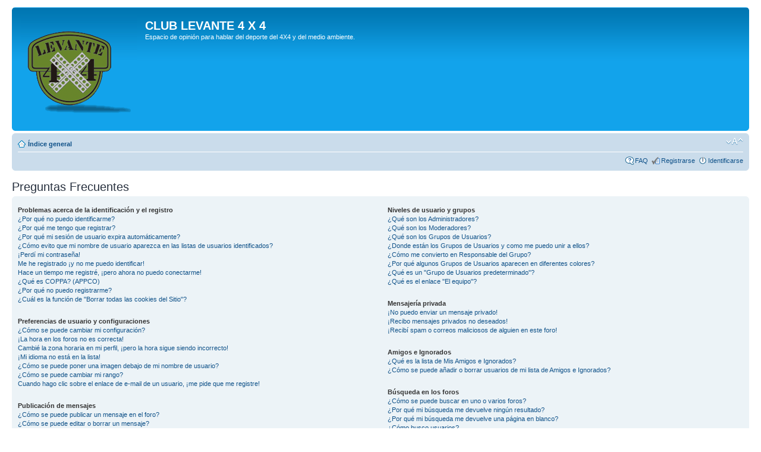

--- FILE ---
content_type: text/html; charset=UTF-8
request_url: http://www.levante4x4.es/foro/faq.php?sid=e5330db30bad5c1df4f8321a19900a43
body_size: 13928
content:
<!DOCTYPE html PUBLIC "-//W3C//DTD XHTML 1.0 Strict//EN" "http://www.w3.org/TR/xhtml1/DTD/xhtml1-strict.dtd">

<html xmlns="http://www.w3.org/1999/xhtml" dir="ltr" lang="es" xml:lang="es">



<head>



<link rel="stylesheet" href="lightbox/css/lightbox.css" type="text/css" media="screen" />



<script type="text/javascript" src="lightbox/js/prototype.js"></script>

<script type="text/javascript" src="lightbox/js/scriptaculous.js?load=effects,builder"></script>

<script type="text/javascript" src="lightbox/js/lightbox.js"></script>





<meta http-equiv="content-type" content="text/html; charset=UTF-8" />

<meta http-equiv="content-style-type" content="text/css" />

<meta http-equiv="content-language" content="es" />

<meta http-equiv="imagetoolbar" content="no" />

<meta name="resource-type" content="document" />

<meta name="distribution" content="global" />

<meta name="copyright" content="2002-2006 phpBB Group" />

<meta name="keywords" content="" />

<meta name="description" content="" />


        <!-- twitter app card start-->
        <!-- https://dev.twitter.com/docs/cards/types/app-card -->
        <meta name="twitter:card" content="app" />
    
        <meta name="twitter:app:id:iphone" content="307880732" />
        <meta name="twitter:app:url:iphone" content="tapatalk://www.levante4x4.es/foro/?location=index" />
        <meta name="twitter:app:id:ipad" content="307880732" />
        <meta name="twitter:app:url:ipad" content="tapatalk://www.levante4x4.es/foro/?location=index" />
        
        <meta name="twitter:app:id:googleplay" content="com.quoord.tapatalkpro.activity" />
        <meta name="twitter:app:url:googleplay" content="tapatalk://www.levante4x4.es/foro/?location=index" />
        
    <!-- twitter app card -->
    

<title>CLUB LEVANTE 4 X 4 &bull; Preguntas Frecuentes</title>



<!--

	phpBB style name: prosilver

	Based on style:   prosilver (this is the default phpBB3 style)

	Original author:  Tom Beddard ( http://www.subBlue.com/ )

	Modified by:      

	

	NOTE: This page was generated by phpBB, the free open-source bulletin board package.

	      The phpBB Group is not responsible for the content of this page and forum. For more information

	      about phpBB please visit http://www.phpbb.com

-->



<script type="text/javascript">

// <![CDATA[

	var jump_page = 'Introduzca el número de página al que desea saltar:';

	var on_page = '';

	var per_page = '';

	var base_url = '';

	var style_cookie = 'phpBBstyle';

	var onload_functions = new Array();

	var onunload_functions = new Array();



	


	/**

	* Find a member

	*/

	function find_username(url)

	{

		popup(url, 760, 570, '_usersearch');

		return false;

	}



	/**

	* New function for handling multiple calls to window.onload and window.unload by pentapenguin

	*/

	window.onload = function()

	{

		for (i = 0; i <= onload_functions.length; i++)

		{

			eval(onload_functions[i]);

		}

	}



	window.onunload = function()

	{

		for (i = 0; i <= onunload_functions.length; i++)

		{

			eval(onunload_functions[i]);

		}

	}



// ]]>

</script>

<script type="text/javascript" src="./styles/prosilver/template/styleswitcher.js"></script>

<script type="text/javascript" src="./styles/prosilver/template/forum_fn.js"></script>



<link href="./styles/prosilver/theme/print.css" rel="stylesheet" type="text/css" media="print" title="printonly" />

<link href="./style.php?id=1&amp;lang=en&amp;sid=367b9c6e59eb1612382081d7bc917642" rel="stylesheet" type="text/css" media="screen, projection" />



<link href="./styles/prosilver/theme/normal.css" rel="stylesheet" type="text/css" title="A" />

<link href="./styles/prosilver/theme/medium.css" rel="alternate stylesheet" type="text/css" title="A+" />

<link href="./styles/prosilver/theme/large.css" rel="alternate stylesheet" type="text/css" title="A++" />






</head>



<body id="phpbb" class="section-faq ltr">



<div id="wrap">

	<a id="top" name="top" accesskey="t"></a>

	<div id="page-header">

		<div class="headerbar">

			<div class="inner"><span class="corners-top"><span></span></span>



			<div id="site-description">

				<a href="http://www.levante4x4.es" title="Índice general" id="logo"><img src="./styles/prosilver/imageset/site_logo.gif" alt="" title="" /></a>

				<h1>CLUB LEVANTE 4 X 4</h1>

				<p>Espacio de opinión para hablar del deporte del 4X4 y del medio ambiente.</p>

				<p style="display: none;"><a href="#start_here">Obviar</a></p>

			</div>



		


			<span class="corners-bottom"><span></span></span></div>

		</div>



		<div class="navbar">

			<div class="inner"><span class="corners-top"><span></span></span>



			<ul class="linklist navlinks">

				<li class="icon-home"><a href="./index.php?sid=367b9c6e59eb1612382081d7bc917642" accesskey="h">Índice general</a> </li>



				<li class="rightside"><a href="#" onclick="fontsizeup(); return false;" class="fontsize" title="Cambiar tamaño de la fuente">Cambiar tamaño de la fuente</a></li>



				
			</ul>



			


			<ul class="linklist rightside">

				<li class="icon-faq"><a href="./faq.php?sid=367b9c6e59eb1612382081d7bc917642" title="Preguntas Frecuentes">FAQ</a></li>

				<li class="icon-register"><a href="./ucp.php?mode=register&amp;sid=367b9c6e59eb1612382081d7bc917642">Registrarse</a></li>
					<li class="icon-logout"><a href="./ucp.php?mode=login&amp;sid=367b9c6e59eb1612382081d7bc917642" title="Identificarse" accesskey="l">Identificarse</a></li>

				
			</ul>



			<span class="corners-bottom"><span></span></span></div>

		</div>



	</div>



	<a name="start_here"></a>

	<div id="page-body">

		

		 




    <script type="text/javascript" src="highslide/highslide-with-html.js"></script>



    <script type="text/javascript">    

        hs.graphicsDir = 'highslide/graphics/';

        hs.outlineType = 'rounded-white';

        hs.outlineWhileAnimating = true;

        hs.preserveContent = false;

    </script>
<h2>Preguntas Frecuentes</h2>


<div class="panel bg1" id="faqlinks">
	<div class="inner"><span class="corners-top"><span></span></span>
		<div class="column1">
		
			<dl class="faq">
				<dt><strong>Problemas acerca de la identificación y el registro</strong></dt>
									<dd><a href="#f00">¿Por qué no puedo identificarme?</a></dd>
									<dd><a href="#f01">¿Por qué me tengo que registrar?</a></dd>
									<dd><a href="#f02">¿Por qué mi sesión de usuario expira automáticamente?</a></dd>
									<dd><a href="#f03">¿Cómo evito que mi nombre de usuario aparezca en las listas de usuarios identificados?</a></dd>
									<dd><a href="#f04">¡Perdí mi contraseña!</a></dd>
									<dd><a href="#f05">Me he registrado ¡y no me puedo identificar!</a></dd>
									<dd><a href="#f06">Hace un tiempo me registré, ¡pero ahora no puedo conectarme!</a></dd>
									<dd><a href="#f07">¿Qué es COPPA? (APPCO)</a></dd>
									<dd><a href="#f08">¿Por qué no puedo registrarme?</a></dd>
									<dd><a href="#f09">¿Cuál es la función de "Borrar todas las cookies del Sitio"?</a></dd>
							</dl>
		
			<dl class="faq">
				<dt><strong>Preferencias de usuario y configuraciones</strong></dt>
									<dd><a href="#f10">¿Cómo se puede cambiar mi configuración?</a></dd>
									<dd><a href="#f11">¡La hora en los foros no es correcta!</a></dd>
									<dd><a href="#f12">Cambié la zona horaria en mi perfil, ¡pero la hora sigue siendo incorrecto!</a></dd>
									<dd><a href="#f13">¡Mi idioma no está en la lista!</a></dd>
									<dd><a href="#f14">¿Cómo se puede poner una imagen debajo de mi nombre de usuario?</a></dd>
									<dd><a href="#f15">¿Cómo se puede cambiar mi rango?</a></dd>
									<dd><a href="#f16">Cuando hago clic sobre el enlace de e-mail de un usuario, ¡me pide que me registre!</a></dd>
							</dl>
		
			<dl class="faq">
				<dt><strong>Publicación de mensajes</strong></dt>
									<dd><a href="#f20">¿Cómo se puede publicar un mensaje en el foro?</a></dd>
									<dd><a href="#f21">¿Cómo se puede editar o borrar un mensaje?</a></dd>
									<dd><a href="#f22">¿Cómo se puede añadir una firma a mi mensaje?</a></dd>
									<dd><a href="#f23">¿Cómo creo una encuesta?</a></dd>
									<dd><a href="#f24">¿Por qué no se puede añadir más opciones a la encuesta?</a></dd>
									<dd><a href="#f25">¿Cómo edito o borro una encuesta?</a></dd>
									<dd><a href="#f26">¿Por qué no se puede acceder a algún foro?</a></dd>
									<dd><a href="#f27">¿Por qué no se puede añadir archivos adjuntos?</a></dd>
									<dd><a href="#f28">¿Por qué recibí una advertencia?</a></dd>
									<dd><a href="#f29">¿Cómo se puede reportar un mensaje a un moderador?</a></dd>
									<dd><a href="#f210">¿Para qué sirve el botón "Guardar" en la publicación de temas?</a></dd>
									<dd><a href="#f211">¿Por qué mis mensajes necesitan ser aprobados?</a></dd>
									<dd><a href="#f212">¿Cómo hago para reactivar un tema?</a></dd>
							</dl>
		
			<dl class="faq">
				<dt><strong>Formatos y tipos de temas</strong></dt>
									<dd><a href="#f30">¿Qué es el código BBCode?</a></dd>
									<dd><a href="#f31">¿Puedo usar HTML?</a></dd>
									<dd><a href="#f32">¿Qué son los emoticonos?</a></dd>
									<dd><a href="#f33">¿Puedo publicar imagenes?</a></dd>
									<dd><a href="#f34">¿Qué son los anuncios globales?</a></dd>
									<dd><a href="#f35">¿Qué son los anuncios?</a></dd>
									<dd><a href="#f36">¿Qué son los temas fijos?</a></dd>
									<dd><a href="#f37">¿Qué son los temas cerrados?</a></dd>
									<dd><a href="#f38">¿Qué son los iconos para los temas?</a></dd>
							</dl>
						</div>

				<div class="column2">
			
			<dl class="faq">
				<dt><strong>Niveles de usuario y grupos</strong></dt>
									<dd><a href="#f40">¿Qué son los Administradores?</a></dd>
									<dd><a href="#f41">¿Qué son los Moderadores?</a></dd>
									<dd><a href="#f42">¿Qué son los Grupos de Usuarios?</a></dd>
									<dd><a href="#f43">¿Donde están los Grupos de Usuarios y como me puedo unir a ellos?</a></dd>
									<dd><a href="#f44">¿Cómo me convierto en Responsable del Grupo?</a></dd>
									<dd><a href="#f45">¿Por qué algunos Grupos de Usuarios aparecen en diferentes colores?</a></dd>
									<dd><a href="#f46">¿Qué es un "Grupo de Usuarios predeterminado"?</a></dd>
									<dd><a href="#f47">¿Qué es el enlace "El equipo"?</a></dd>
							</dl>
		
			<dl class="faq">
				<dt><strong>Mensajería privada</strong></dt>
									<dd><a href="#f50">¡No puedo enviar un mensaje privado!</a></dd>
									<dd><a href="#f51">¡Recibo mensajes privados no deseados!</a></dd>
									<dd><a href="#f52">¡Recibí spam o correos maliciosos de alguien en este foro!</a></dd>
							</dl>
		
			<dl class="faq">
				<dt><strong>Amigos e Ignorados</strong></dt>
									<dd><a href="#f60">¿Qué es la lista de Mis Amigos e Ignorados?</a></dd>
									<dd><a href="#f61">¿Cómo se puede añadir o borrar usuarios de mi lista de Amigos e Ignorados?</a></dd>
							</dl>
		
			<dl class="faq">
				<dt><strong>Búsqueda en los foros</strong></dt>
									<dd><a href="#f70">¿Cómo se puede buscar en uno o varios foros?</a></dd>
									<dd><a href="#f71">¿Por qué mi búsqueda me devuelve ningún resultado?</a></dd>
									<dd><a href="#f72">¿Por qué mi búsqueda me devuelve una página en blanco?</a></dd>
									<dd><a href="#f73">¿Cómo busco usuarios?</a></dd>
									<dd><a href="#f74">¿Como se puede encontrar mis propios mensajes y temas?</a></dd>
							</dl>
		
			<dl class="faq">
				<dt><strong>Suscripción y Añadido de temas a Favoritos</strong></dt>
									<dd><a href="#f80">¿Cuál es la diferencia entre añadir como Favorito y suscribirme a un tema?</a></dd>
									<dd><a href="#f81">¿Cómo me suscribo a un foro o tema específico?</a></dd>
									<dd><a href="#f82">¿Cómo borro mis suscripciones?</a></dd>
							</dl>
		
			<dl class="faq">
				<dt><strong>Archivos Adjuntos</strong></dt>
									<dd><a href="#f90">¿Qué archivos adjuntos son permitidos en este foro?</a></dd>
									<dd><a href="#f91">¿Cómo encuentro todos mis archivos adjuntos?</a></dd>
							</dl>
		
			<dl class="faq">
				<dt><strong>Acerca de phpBB3</strong></dt>
									<dd><a href="#f100">¿Quién programó este foro?</a></dd>
									<dd><a href="#f101">¿Por qué este foro no tiene tal cosa?</a></dd>
									<dd><a href="#f102">¿Con quién se puede contactar acerca de abusos o usos ilegales relacionados con este foro?</a></dd>
							</dl>
				</div>
	<span class="corners-bottom"><span></span></span></div>
</div>



<div class="clear"></div>

	<div class="panel bg2">
		<div class="inner"><span class="corners-top"><span></span></span>

		<div class="content">
			<h2>Problemas acerca de la identificación y el registro</h2>
							<dl class="faq">
					<dt id="f00"><strong>¿Por qué no puedo identificarme?</strong></dt>
					<dd>Existen varias razones por lo cuál esto puede suceder. Primero, asegúrese de que su nombre de usuario y contraseña se encuentren escritos correctamente. Si lo están, comuníquese con La Administración para asegurarse de que no ha sido excluido. También es posible que el foro esté mal configurado por su dueño y/o tenga fallos en la programación, por lo que necesitaría ser reparado.</dd>
					<dd><a href="#faqlinks" class="top2">Arriba</a></dd>
				</dl>
				<hr class="dashed" />				<dl class="faq">
					<dt id="f01"><strong>¿Por qué me tengo que registrar?</strong></dt>
					<dd>No está obligado a hacerlo, la decisión la toman los administradores y moderadores. En algunos casos necesitará registrarse para publicar temas y respuestas. Sin embargo, estar registrado le dará acceso a contenidos adicionales y/o ventajas que como usuario invitado no disfrutaría, como tener su imagen personalizada (avatar), mensajes privados, suscripción a grupos de usuarios, etc. Tan solo le tomará unos segundos. Es muy recomendable.</dd>
					<dd><a href="#faqlinks" class="top2">Arriba</a></dd>
				</dl>
				<hr class="dashed" />				<dl class="faq">
					<dt id="f02"><strong>¿Por qué mi sesión de usuario expira automáticamente?</strong></dt>
					<dd>Si no activa la casilla <em>Entrar automáticamente</em> cuando ingresa al foro, sus datos se guardan en una cookie segura, que se elimina al salir de la página o al cabo de cierto tiempo. Esto previene que su cuenta pueda ser usada por otra persona. Para que el sistema le reconozca automáticamente solo marque la casilla al ingresar. No es recomendable si accede al foro desde un PC compartido, e.j. biblioteca, cyber-cafés, PC's de universidades, etc. Si no ve la casilla, significa que la administración del foro ha deshabilitado la opción.</dd>
					<dd><a href="#faqlinks" class="top2">Arriba</a></dd>
				</dl>
				<hr class="dashed" />				<dl class="faq">
					<dt id="f03"><strong>¿Cómo evito que mi nombre de usuario aparezca en las listas de usuarios identificados?</strong></dt>
					<dd>Dentro del Panel de Control de Usuario, en "Preferencias de Foros", encontrará la opción <em>Ocultar mi estado de conexión</em>. Habilite la opción con <em>SI</em> y solamente será visto por administradores, moderadores y usted mismo. Será contabilizado como usuario oculto.</dd>
					<dd><a href="#faqlinks" class="top2">Arriba</a></dd>
				</dl>
				<hr class="dashed" />				<dl class="faq">
					<dt id="f04"><strong>¡Perdí mi contraseña!</strong></dt>
					<dd>No se asuste, ¡calma! Si su contraseña no puede ser recuperada puede desactivarla o cambiarla. Visite la página de ingreso (login) y haga clic en <em>Olvidé mi contraseña</em>. Siga las instrucciones y estará identificado nuevamente en muy poco tiempo.</dd>
					<dd><a href="#faqlinks" class="top2">Arriba</a></dd>
				</dl>
				<hr class="dashed" />				<dl class="faq">
					<dt id="f05"><strong>Me he registrado ¡y no me puedo identificar!</strong></dt>
					<dd>Primero, verifique su nombre de usuario y contraseña. Si todo está correcto, hay dos posibles razones. Si el Sistema de Protección Infantil (APPCO) está activado y cuando se registró eligió la opción <em>Soy menor de 13 años</em> entonces tendrá que seguir algunas instrucciones que se le darán para activar la cuenta. Algunos foros disponen que las cuentas deben ser activadas, ya sea por usted mismo o por La Administración, antes de que pueda identificarse; esta información se le brindará al finalizar el proceso de registro. Si se le envió un e-mail, siga las instrucciones. Si no recibió ningún e-mail, seguramente la dirección de correo electrónico que proporcionó no es correcta o tal vez haya sido capturada por un filtro anti-spam. Si está seguro de que la dirección de e-mail que proporcionó es correcta, envíe un mensaje a La Administración.</dd>
					<dd><a href="#faqlinks" class="top2">Arriba</a></dd>
				</dl>
				<hr class="dashed" />				<dl class="faq">
					<dt id="f06"><strong>Hace un tiempo me registré, ¡pero ahora no puedo conectarme!</strong></dt>
					<dd>Es posible que la administración haya desactivado o borrado su cuenta por alguna razón. También, algunos foros periódicamente remueven sus usuarios que no publicaron mensajes por cierto periodo de tiempo para reducir el peso de la base de datos. Si es así, registrese de nuevo y participe de las discuciones.</dd>
					<dd><a href="#faqlinks" class="top2">Arriba</a></dd>
				</dl>
				<hr class="dashed" />				<dl class="faq">
					<dt id="f07"><strong>¿Qué es COPPA? (APPCO)</strong></dt>
					<dd>COPPA, APPCO, o Acta de Privacidad y Protección de Niños menores de 13 años del año 1998, es una ley de los Estados Unidos, donde se solicita a los sitios de Internet, los cuales son potenciales recolectores de información, que el registro de niños sea escrito y ratificado con el consentimiento de los padres o con algún otro método de reconocimiento de guardia legal, que permita recolectar información personal identificable de un menor de edad.</dd>
					<dd><a href="#faqlinks" class="top2">Arriba</a></dd>
				</dl>
				<hr class="dashed" />				<dl class="faq">
					<dt id="f08"><strong>¿Por qué no puedo registrarme?</strong></dt>
					<dd>Es posible que La Administración del sitio haya baneado su dirección IP o que el nombre de usuario con el que está intentando registrarse, esté deshabilitado. También puede estar deshabilitado el registro de nuevos usuarios. Póngase en contacto con La Administración del sitio.</dd>
					<dd><a href="#faqlinks" class="top2">Arriba</a></dd>
				</dl>
				<hr class="dashed" />				<dl class="faq">
					<dt id="f09"><strong>¿Cuál es la función de "Borrar todas las cookies del Sitio"?</strong></dt>
					<dd>"Borrar todas las cookies del Sitio" borra las cookies creadas por phpBB, las cuales le mantienen autorizado para acceder a determinados recursos del foro y estar identificado al mismo. También proveen funciones como leer el seguimiento de la navegación del foro por el usuario si la administración ha habilitado la opción. Si está teniendo problemas con el ingreso o salida del foro, borrar las cookies seguramente ayudará.</dd>
					<dd><a href="#faqlinks" class="top2">Arriba</a></dd>
				</dl>
						</div>

		<span class="corners-bottom"><span></span></span></div>
	</div>
	<div class="panel bg1">
		<div class="inner"><span class="corners-top"><span></span></span>

		<div class="content">
			<h2>Preferencias de usuario y configuraciones</h2>
							<dl class="faq">
					<dt id="f10"><strong>¿Cómo se puede cambiar mi configuración?</strong></dt>
					<dd>Si es un usuario registrado, todos sus datos y configuraciones están archivados en nuestra base de datos. Para modificarlos, visite el Panel de Control de Usuario; el enlace se encuentra en la parte superior de las páginas del foro. Este sistema le permitirá cambiar sus datos y preferencias.</dd>
					<dd><a href="#faqlinks" class="top2">Arriba</a></dd>
				</dl>
				<hr class="dashed" />				<dl class="faq">
					<dt id="f11"><strong>¡La hora en los foros no es correcta!</strong></dt>
					<dd>Es posible que esté viendo la hora correspondiente a otra zona horaria. Si este es el caso, visite el Panel de Control de Usuario y defina su zona horaria de acuerdo a su ubicación, e.j. Londres, París, Nueva York, Sydney, etc. Recuerde que para cambiar la zona horaria, como las demás preferencias, debe estar registrado. Si no lo está, este es un buen momento para hacerlo.</dd>
					<dd><a href="#faqlinks" class="top2">Arriba</a></dd>
				</dl>
				<hr class="dashed" />				<dl class="faq">
					<dt id="f12"><strong>Cambié la zona horaria en mi perfil, ¡pero la hora sigue siendo incorrecto!</strong></dt>
					<dd>Si está seguro de que de la zona horaria es correcta al igual que el horario de verano establecido, y la hora sigue siendo incorrecta, entonces la hora almacenada en el servidor es errónea. Por favor comuníquese con La Administración para corregir el problema.</dd>
					<dd><a href="#faqlinks" class="top2">Arriba</a></dd>
				</dl>
				<hr class="dashed" />				<dl class="faq">
					<dt id="f13"><strong>¡Mi idioma no está en la lista!</strong></dt>
					<dd>Esto se puede deber a que la administración no ha instalado el paquete de su idioma para el foro o nadie ha creado una traducción. Pregúntele al administrador si puede instalar el paquete del idioma que necesita. Si el paquete no existe, siéntase libre de hacer una traducción. Puede encontrar más información en el sitio de phpBB (ver el enlace al final de la página).</dd>
					<dd><a href="#faqlinks" class="top2">Arriba</a></dd>
				</dl>
				<hr class="dashed" />				<dl class="faq">
					<dt id="f14"><strong>¿Cómo se puede poner una imagen debajo de mi nombre de usuario?</strong></dt>
					<dd>Hay dos imágenes que pueden aparecer debajo de su nombre de usuario cuando esté viendo los mensajes. Dependiendo de la plantilla que utilice el foro, la primera imagen está asociada a la posición (rank) del usuario, generalmente en forma de estrellas, bloques o puntos, indicando la cantidad de mensajes publicados por usted o su estatus dentro del foro. La segunda, usualmente una imagen más grande, es conocida como avatar y generalmente es única o personal para cada usuario. Es la administración quien decide si se pueden usar o no y en que tamaño y peso pueden ser publicadas. En caso de que no este disponible la opción de avatar, comuníquese con La Administración para que sea activada.</dd>
					<dd><a href="#faqlinks" class="top2">Arriba</a></dd>
				</dl>
				<hr class="dashed" />				<dl class="faq">
					<dt id="f15"><strong>¿Cómo se puede cambiar mi rango?</strong></dt>
					<dd>Los rangos aparecen debajo del nombre de usuario e indican la cantidad de publicaciones realizadas por el usuario o la posición del mismo dentro del foro, e.j. moderadores y administradores. En general, no puede cambiar su rango directamente ya que está determinado por la administración. Por favor, no abuse de sus privilegios de publicación solo para incrementar su rango. La mayoría de los foros lo consideran "spam", no lo toleran,  y moderadores o administradores reducirán el número de publicaciones realizadas, llegando incluso a tomar medidas mas drásticas, como la expulsión del foro.</dd>
					<dd><a href="#faqlinks" class="top2">Arriba</a></dd>
				</dl>
				<hr class="dashed" />				<dl class="faq">
					<dt id="f16"><strong>Cuando hago clic sobre el enlace de e-mail de un usuario, ¡me pide que me registre!</strong></dt>
					<dd>Solo usuarios registrados pueden enviar e-mail a otros usuarios a través del foro, si la administración habilita la opción. Esto es para prevenir el uso malicioso del sistema de e-mail por usuarios anónimos.</dd>
					<dd><a href="#faqlinks" class="top2">Arriba</a></dd>
				</dl>
						</div>

		<span class="corners-bottom"><span></span></span></div>
	</div>
	<div class="panel bg2">
		<div class="inner"><span class="corners-top"><span></span></span>

		<div class="content">
			<h2>Publicación de mensajes</h2>
							<dl class="faq">
					<dt id="f20"><strong>¿Cómo se puede publicar un mensaje en el foro?</strong></dt>
					<dd>Para publicar un nuevo tema en el foro regístrate como miembro, haciendo clic en el enlace de registro, generalmente arriba de cada página. Seguramente necesite registrarse antes de poder publicar y responder. Abajo de cada foro encontrará una lista de acciones permitidas. Ejemplo: Puede publicar nuevos temas, Puede votar en las encuestas, etc.</dd>
					<dd><a href="#faqlinks" class="top2">Arriba</a></dd>
				</dl>
				<hr class="dashed" />				<dl class="faq">
					<dt id="f21"><strong>¿Cómo se puede editar o borrar un mensaje?</strong></dt>
					<dd>A menos que sea administrador o moderador, solo puede borrar o editar sus propios mensajes. Para editarlos debe hacer clic en en botón <em>editar</em> (a veces esta opción solo es válida durante un cierto periodo de tiempo). Si alguien editase su tema, encontrará un pequeño texto indicando que ha sido modificado y las veces que lo ha sido. No aparece si fue un moderador o la administración quién lo editó, aunque la mayoría de las veces el editor deja su nombre de usuario y la causa de la edición. Los usuarios normales no podrán borrar sus temas después de que alguien haya respondido al mismo.</dd>
					<dd><a href="#faqlinks" class="top2">Arriba</a></dd>
				</dl>
				<hr class="dashed" />				<dl class="faq">
					<dt id="f22"><strong>¿Cómo se puede añadir una firma a mi mensaje?</strong></dt>
					<dd>Para añadir una firma a sus mensajes debe crearla en el Panel de Control de Usuario. Una vez creada, active la opción <em>Añadir firma</em> cuando publique un mensaje. Puede asignar una firma por defecto a todos sus mensajes activando la casilla correcta en su perfil. Para dejar de añadirla en los mensajes, debe desactivar la opción <em>Añadir firma</em> dentro del perfil.</dd>
					<dd><a href="#faqlinks" class="top2">Arriba</a></dd>
				</dl>
				<hr class="dashed" />				<dl class="faq">
					<dt id="f23"><strong>¿Cómo creo una encuesta?</strong></dt>
					<dd>Cuando inicia un nuevo tema o edita el primer mensaje del mismo, debe hacer clic en la etiqueta "Agregar Encuesta" debajo del formulario de publicación; si no la visualiza, significa que no posee los permisos apropiados para crear encuestas. Inserte un título y al menos dos opciones en el campo apropiado, asegurándose de que cada opción se encuentre en la correspondiente línea del formulario. También puede elegir el número de opciones que el usuario puede seleccionar en la etiqueta "Opciones por usuario", el tiempo límite en días para la encuesta (0 para duración infinita) y por último la opción de permitir a lo usuarios cambiar su votos.</dd>
					<dd><a href="#faqlinks" class="top2">Arriba</a></dd>
				</dl>
				<hr class="dashed" />				<dl class="faq">
					<dt id="f24"><strong>¿Por qué no se puede añadir más opciones a la encuesta?</strong></dt>
					<dd>El límite para opciones de una encuesta está fijado por la administración. Si necesita añadir más opciones a la encuesta, comuníquese con La Administración.</dd>
					<dd><a href="#faqlinks" class="top2">Arriba</a></dd>
				</dl>
				<hr class="dashed" />				<dl class="faq">
					<dt id="f25"><strong>¿Cómo edito o borro una encuesta?</strong></dt>
					<dd>Como en los mensajes, las encuestas solo pueden ser modificadas por su creador original, un moderador o la administración. Para editar una encuesta, hay que editar el primer mensaje del tema; este siempre esta asociado a la encuesta. Si nadie ha votado, los usuarios pueden borrar la encuesta o editar las opciones. Sin embargo, si algún miembro ha votado, solo moderadores o administradores pueden editar o borrar la encuesta. Esto evita que las encuestas sean cambiadas a mitad de la votación.</dd>
					<dd><a href="#faqlinks" class="top2">Arriba</a></dd>
				</dl>
				<hr class="dashed" />				<dl class="faq">
					<dt id="f26"><strong>¿Por qué no se puede acceder a algún foro?</strong></dt>
					<dd>Algunos foros pueden estar limitados para ciertos usuarios o grupos y para visualizar, leer, publicar o llevar a cabo otra acción allí necesita una autorización especial. Comuníquese con un moderador o administrador del foro para que se le conceda el permiso adecuado.</dd>
					<dd><a href="#faqlinks" class="top2">Arriba</a></dd>
				</dl>
				<hr class="dashed" />				<dl class="faq">
					<dt id="f27"><strong>¿Por qué no se puede añadir archivos adjuntos?</strong></dt>
					<dd>Los permisos para adjuntar archivos son individuales para cada foro, grupo, usuario y son concedidos por La Administración. Tal vez La Administración no permite adjuntar archivos en el foro en que se encuentra o solo ciertos grupos pueden hacerlo. Comuníquese con La Administración si no está seguro de por qué no puede adjuntar archivos.</dd>
					<dd><a href="#faqlinks" class="top2">Arriba</a></dd>
				</dl>
				<hr class="dashed" />				<dl class="faq">
					<dt id="f28"><strong>¿Por qué recibí una advertencia?</strong></dt>
					<dd>Los administradores de cada foro tienen su propio conjunto de reglas para su sitio. Si ha quebrantado alguna regla puede recibir una advertencia. Por favor recuerde que esta es una decisión de La Administración del foro, y el phpBB Group no tiene nada que ver con las advertencias dadas en este sitio. Comuníquese con La Administración del foro si no está seguro de porqué fue advertido.</dd>
					<dd><a href="#faqlinks" class="top2">Arriba</a></dd>
				</dl>
				<hr class="dashed" />				<dl class="faq">
					<dt id="f29"><strong>¿Cómo se puede reportar un mensaje a un moderador?</strong></dt>
					<dd>Si La Administración lo permite, debería ver un botón para reportar mensajes cerca del mismo. Haciendo clic sobre el botón, el foro le llevará y guiará a través de ciertos pasos necesarios para reportar el mensaje.</dd>
					<dd><a href="#faqlinks" class="top2">Arriba</a></dd>
				</dl>
				<hr class="dashed" />				<dl class="faq">
					<dt id="f210"><strong>¿Para qué sirve el botón "Guardar" en la publicación de temas?</strong></dt>
					<dd>Esto le permitirá guardar borradores que serán completados y enviados más tarde. Para recargar un borrador guardado, visite el Panel de Control de Usuario.</dd>
					<dd><a href="#faqlinks" class="top2">Arriba</a></dd>
				</dl>
				<hr class="dashed" />				<dl class="faq">
					<dt id="f211"><strong>¿Por qué mis mensajes necesitan ser aprobados?</strong></dt>
					<dd>La Administración del foro tal vez ha decidido que los mensajes publicados en el foro, en el que estas intentando publicar mensajes, necesiten ser revisados antes de aprobarlos. También es posible que La Administración le haya ubicado en un grupo de usuarios cuyos mensajes necesitan ser revisados antes de aprobarlos. Por favor comuníquese con el administrador para más información al respecto.</dd>
					<dd><a href="#faqlinks" class="top2">Arriba</a></dd>
				</dl>
				<hr class="dashed" />				<dl class="faq">
					<dt id="f212"><strong>¿Cómo hago para reactivar un tema?</strong></dt>
					<dd>Puede hacerlo dándole clic al enlace que dice "Reactivar tema" cuando esté viendo el mismo, puede "reactivar" el tema al principio de la primera página. Sin embargo, si no lo visualiza, entonces el tema reactivado ha sido deshabilitado o el tiempo para poder reactivarlo no ha sido alcanzado aún. También es posible reactivar un tema respondiendo al mismo, sin embargo, lea las reglas del foro antes de hacerlo.</dd>
					<dd><a href="#faqlinks" class="top2">Arriba</a></dd>
				</dl>
						</div>

		<span class="corners-bottom"><span></span></span></div>
	</div>
	<div class="panel bg1">
		<div class="inner"><span class="corners-top"><span></span></span>

		<div class="content">
			<h2>Formatos y tipos de temas</h2>
							<dl class="faq">
					<dt id="f30"><strong>¿Qué es el código BBCode?</strong></dt>
					<dd>BBcode es una implementación especial de HTML, ofrece un gran control de formato de los objetos particulares de las publicaciones. El uso de BBCode debe ser habilitado por la administración, pero también puede ser deshabilitado del formulario de publicación de mensajes. BBCode asimismo es similar en estilo al HTML, pero las etiquetas se encuentran encerrados entre corchetes [ y ] en lugar de < y >. Para más información, lea el manual de BBCode. El enlace aparece cada vez que va a publicar un mensaje.</dd>
					<dd><a href="#faqlinks" class="top2">Arriba</a></dd>
				</dl>
				<hr class="dashed" />				<dl class="faq">
					<dt id="f31"><strong>¿Puedo usar HTML?</strong></dt>
					<dd>No. No es posible publicar en HTML. Muchos de los formatos y acciones que se pueden ejecutar utilizando HTML pueden ser aplicados utilizando BBCodes.</dd>
					<dd><a href="#faqlinks" class="top2">Arriba</a></dd>
				</dl>
				<hr class="dashed" />				<dl class="faq">
					<dt id="f32"><strong>¿Qué son los emoticonos?</strong></dt>
					<dd>Los emoticonos son pequeñas imágenes que pueden ser utilizadas para expresar un sentimiento con un pequeño código, e.j. :) denota felicidad, mientras que :( denota tristeza. La lista completa de emoticones puede verse en el formulario de publicación. Trate de no abusar del uso de emoticonos, pues pueden hacer que un mensaje se vuelva muy difícil de leer y un moderador borre el tema o los emoticones del mensaje. La administración puede fijar un límite para el número de emoticones a utilizar en un mensaje.</dd>
					<dd><a href="#faqlinks" class="top2">Arriba</a></dd>
				</dl>
				<hr class="dashed" />				<dl class="faq">
					<dt id="f33"><strong>¿Puedo publicar imagenes?</strong></dt>
					<dd>Sí, las imágenes se pueden mostrar en sus mensajes. Si la administración permite adjuntar archivos, puede subir la imagen directamente al foro. De otra manera, debe guardar primero su foto en un servidor de acceso público, e.j. http://www.ejemplo.com/mi-imagen.gif. No puede publicar imágenes que se encuentren en su PC (a menos que sea un servidor de acceso público) ni tampoco las que se encuentren guardadas bajo mecanismos de autenticación, e.j. hotmail o yahoo correo, sitios protegidos por contraseñas, etc. Para exhibir imágenes utilice el BBCode con la etiqueta [img].</dd>
					<dd><a href="#faqlinks" class="top2">Arriba</a></dd>
				</dl>
				<hr class="dashed" />				<dl class="faq">
					<dt id="f34"><strong>¿Qué son los anuncios globales?</strong></dt>
					<dd>Los anuncios globales contienen información importante y debería leerlos cada vez que sea posible. Éstos aparecerán al principio de cada foro y en el Panel de Control de Usuario. Los permisos para anuncios globales son otorgados por La Administración.</dd>
					<dd><a href="#faqlinks" class="top2">Arriba</a></dd>
				</dl>
				<hr class="dashed" />				<dl class="faq">
					<dt id="f35"><strong>¿Qué son los anuncios?</strong></dt>
					<dd>Los anuncios muchas veces contienen información importante sobre el foro que se encuentra leyendo y debería leerlos cada vez que sea posible. Los anuncios aparecen al principio de cada página en el foro donde se publicaron. Como en los anuncios globales, los permisos para anuncios son otorgados por La Administración.</dd>
					<dd><a href="#faqlinks" class="top2">Arriba</a></dd>
				</dl>
				<hr class="dashed" />				<dl class="faq">
					<dt id="f36"><strong>¿Qué son los temas fijos?</strong></dt>
					<dd>Los temas fijos aparecen en el foro por debajo de los anuncios y solo en la primer página. Muchas veces son importantes por lo que debería leerlos cada vez que sea posible. Como en los anuncios globales y anuncios, los permisos para fijar un tema son otorgados por La Administración.</dd>
					<dd><a href="#faqlinks" class="top2">Arriba</a></dd>
				</dl>
				<hr class="dashed" />				<dl class="faq">
					<dt id="f37"><strong>¿Qué son los temas cerrados?</strong></dt>
					<dd>Los temas cerrados son temas donde los usuarios ya no pueden responder y las encuestas allí contenidas terminaron automáticamente. Los temas pueden ser cerrados por muchas razones. Esta decisión es tomada por La Administración o un moderador. Tal vez pueda cerrar sus propios temas dependiendo de los permisos que le hayan concedido los administradores.</dd>
					<dd><a href="#faqlinks" class="top2">Arriba</a></dd>
				</dl>
				<hr class="dashed" />				<dl class="faq">
					<dt id="f38"><strong>¿Qué son los iconos para los temas?</strong></dt>
					<dd>Son imágenes elegidas por el autor del tema para indicar el contenido del mismo. La posibilidad de usar iconos en los mensajes depende de los permisos otorgados por La Administración.</dd>
					<dd><a href="#faqlinks" class="top2">Arriba</a></dd>
				</dl>
						</div>

		<span class="corners-bottom"><span></span></span></div>
	</div>
	<div class="panel bg2">
		<div class="inner"><span class="corners-top"><span></span></span>

		<div class="content">
			<h2>Niveles de usuario y grupos</h2>
							<dl class="faq">
					<dt id="f40"><strong>¿Qué son los Administradores?</strong></dt>
					<dd>Los Administradores son los usuarios asignados con el mayor nivel de control sobre el foro entero. Estos usuarios pueden controlar todas las acciones y configuraciones del foro, incluyendo configuraciones de permisos, baneo de usuarios, creación de grupos usuarios y moderadores, etc. Dependen del fundador del foro y de los permisos que éste les ha dado. Ellos también tienen todas las capacidades de moderación en cada uno de los foros, dependiendo de las configuraciones realizadas por el fundador del sitio.</dd>
					<dd><a href="#faqlinks" class="top2">Arriba</a></dd>
				</dl>
				<hr class="dashed" />				<dl class="faq">
					<dt id="f41"><strong>¿Qué son los Moderadores?</strong></dt>
					<dd>Los Moderadores son individuos (o grupos de individuos) que cuidan el foro día a día. Tienen la autoridad para editar o borrar mensajes, cerrarlos, abrirlos, moverlos, borrar y separar temas en el foro que moderan. Generalmente, los moderadores están presentes para evitar que los usuarios se salgan del tema tratado o publiquen spam y/o contenido malicioso.</dd>
					<dd><a href="#faqlinks" class="top2">Arriba</a></dd>
				</dl>
				<hr class="dashed" />				<dl class="faq">
					<dt id="f42"><strong>¿Qué son los Grupos de Usuarios?</strong></dt>
					<dd>Los Grupos de Usuarios son conjuntos de usuarios que dividen a la comunidad en sectores manejables con los cuales puede trabajar los administradores del foro. Cada usuario puede pertenecer a varios grupos y cada grupo puede tener diferentes permisos. Esto ayuda, a los administradores, a cambiar los permisos de muchos usuarios a la vez, tales como los permisos de moderador, o garantizar el acceso a foros privados a los usuarios.</dd>
					<dd><a href="#faqlinks" class="top2">Arriba</a></dd>
				</dl>
				<hr class="dashed" />				<dl class="faq">
					<dt id="f43"><strong>¿Donde están los Grupos de Usuarios y como me puedo unir a ellos?</strong></dt>
					<dd>Puede ver todos los Grupos de usuarios a través del enlace "Grupos de Usuarios". Si desea unirse a algún grupo, puede proceder haciendo clic en el botón apropiado. No todos los grupos tienen libre acceso. Sin embargo, algunos requieren aprobación para poder unirse, otros están cerrados y algunos son ocultos. Si el grupo se encuentra abierto, puede unirse haciendo clic en el botón correspondiente. Si el grupo requiere de aprobación para unirse, puede solicitar unirse haciendo clic en el botón correspondiente. El responsable del grupo deberá aprobar su solicitud y seguramente le preguntará por qué desea hacerlo. Por favor no moleste continuamente al Responsable de Grupo si rechaza su solicitud; seguramente tenga sus razones.</dd>
					<dd><a href="#faqlinks" class="top2">Arriba</a></dd>
				</dl>
				<hr class="dashed" />				<dl class="faq">
					<dt id="f44"><strong>¿Cómo me convierto en Responsable del Grupo?</strong></dt>
					<dd>El Responsable de un grupo es asignado por La Administración al crear el grupo. Si está interesado en crear un grupo de usuarios, contacte con La Administración.</dd>
					<dd><a href="#faqlinks" class="top2">Arriba</a></dd>
				</dl>
				<hr class="dashed" />				<dl class="faq">
					<dt id="f45"><strong>¿Por qué algunos Grupos de Usuarios aparecen en diferentes colores?</strong></dt>
					<dd>La Administración del foro tiene la posibilidad de asignar un color a los usuarios de un grupo para hacer más fácil su identificación.</dd>
					<dd><a href="#faqlinks" class="top2">Arriba</a></dd>
				</dl>
				<hr class="dashed" />				<dl class="faq">
					<dt id="f46"><strong>¿Qué es un "Grupo de Usuarios predeterminado"?</strong></dt>
					<dd>Si es miembro de más de un grupo por defecto, se usará el "predeterminado" para determinar qué color y rango se mostrará por defecto en su perfil. La Administración debe darle permisos para cambiar su grupo por defecto mediante su Panel de Control de Usuario.</dd>
					<dd><a href="#faqlinks" class="top2">Arriba</a></dd>
				</dl>
				<hr class="dashed" />				<dl class="faq">
					<dt id="f47"><strong>¿Qué es el enlace "El equipo"?</strong></dt>
					<dd>Esta página le provee de la lista completa de los usuarios del grupo, incluyendo los administradores, moderadores y otros detalles, como los foros que se encarga de moderar cada uno.</dd>
					<dd><a href="#faqlinks" class="top2">Arriba</a></dd>
				</dl>
						</div>

		<span class="corners-bottom"><span></span></span></div>
	</div>
	<div class="panel bg1">
		<div class="inner"><span class="corners-top"><span></span></span>

		<div class="content">
			<h2>Mensajería privada</h2>
							<dl class="faq">
					<dt id="f50"><strong>¡No puedo enviar un mensaje privado!</strong></dt>
					<dd>Hay tres razones posibles; no está registrado y/o identificado, La Administración del foro ha deshabilitado la opción de mensajes privados para todos los usuarios, o bien La Administración ha deshabilitado para usted, o su grupo de usuarios, la opción de enviar mensajes. Comuníquese con La Administración para más información.</dd>
					<dd><a href="#faqlinks" class="top2">Arriba</a></dd>
				</dl>
				<hr class="dashed" />				<dl class="faq">
					<dt id="f51"><strong>¡Recibo mensajes privados no deseados!</strong></dt>
					<dd>Si está recibiendo mensajes maliciosos u ofensivos de un usuario en particular, puede bloquearlo para que no le pueda enviar mensajes, dentro de las opciones del Panel de Control de Usuario o comunicarlo a La Administración.</dd>
					<dd><a href="#faqlinks" class="top2">Arriba</a></dd>
				</dl>
				<hr class="dashed" />				<dl class="faq">
					<dt id="f52"><strong>¡Recibí spam o correos maliciosos de alguien en este foro!</strong></dt>
					<dd>Lamentamos oír eso. El formulario de e-mail incluye identificadores para controlar quién ha enviado tales mensajes, por lo tanto, puede contactar con La Administración y hacerles llegar una copia completa del mensaje que recibió. Es muy importante que incluya la cabecera, ya que contiene los datos del usuario que envió el e-mail. La Administración tomará medidas.</dd>
					<dd><a href="#faqlinks" class="top2">Arriba</a></dd>
				</dl>
						</div>

		<span class="corners-bottom"><span></span></span></div>
	</div>
	<div class="panel bg2">
		<div class="inner"><span class="corners-top"><span></span></span>

		<div class="content">
			<h2>Amigos e Ignorados</h2>
							<dl class="faq">
					<dt id="f60"><strong>¿Qué es la lista de Mis Amigos e Ignorados?</strong></dt>
					<dd>Puede utilizar la lista para organizar otros usuarios del foro. Los usuarios añadidos a su lista de Amigos podrán verse en en Panel de Control de Usuario para un rápido acceso a ver si están identificados y poder así enviarles un mensaje privado. Según la plantilla que utilice el foro, los mensajes de estos usuarios pueden visualizarse resaltados. Si añade un usuario a su lista de Ignorados, todos sus mensajes quedarán ocultos.</dd>
					<dd><a href="#faqlinks" class="top2">Arriba</a></dd>
				</dl>
				<hr class="dashed" />				<dl class="faq">
					<dt id="f61"><strong>¿Cómo se puede añadir o borrar usuarios de mi lista de Amigos e Ignorados?</strong></dt>
					<dd>Puede añadir usuarios a su lista de dos maneras. En cada perfil de usuario hay un enlace para añadirlo a su lista de Amigos y/o Ignorados. También puede hacerlo desde el Panel de Control de Usuario directamente, introduciendo su nombre. Puede eliminar usuarios de su lista desde esta misma página.</dd>
					<dd><a href="#faqlinks" class="top2">Arriba</a></dd>
				</dl>
						</div>

		<span class="corners-bottom"><span></span></span></div>
	</div>
	<div class="panel bg1">
		<div class="inner"><span class="corners-top"><span></span></span>

		<div class="content">
			<h2>Búsqueda en los foros</h2>
							<dl class="faq">
					<dt id="f70"><strong>¿Cómo se puede buscar en uno o varios foros?</strong></dt>
					<dd>Introduciendo un término de búsqueda en el campo correspondiente del buscador del índice, foro o en los temas. Puede acceder a búsquedas avanzadas haciendo clic en el enlace "Búsqueda Avanzada" que está disponible en todas las páginas del foro. La manera de acceder a la búsqueda depende de la plantilla utilizada.</dd>
					<dd><a href="#faqlinks" class="top2">Arriba</a></dd>
				</dl>
				<hr class="dashed" />				<dl class="faq">
					<dt id="f71"><strong>¿Por qué mi búsqueda me devuelve ningún resultado?</strong></dt>
					<dd>Probablemente su búsqueda fue muy general e incluye muchos términos comunes que no son indexados por phpBB3. Sea más específico y utilice las opciones disponibles en la búsqueda avanzada.</dd>
					<dd><a href="#faqlinks" class="top2">Arriba</a></dd>
				</dl>
				<hr class="dashed" />				<dl class="faq">
					<dt id="f72"><strong>¿Por qué mi búsqueda me devuelve una página en blanco?</strong></dt>
					<dd>La búsqueda devolvió demasiados resultados para ser procesados por el servidor. Utilice "Búsqueda Avanzada" y sea más específico en los términos y foros de su búsqueda.</dd>
					<dd><a href="#faqlinks" class="top2">Arriba</a></dd>
				</dl>
				<hr class="dashed" />				<dl class="faq">
					<dt id="f73"><strong>¿Cómo busco usuarios?</strong></dt>
					<dd>Pulse en el enlace "Usuarios" y haga clic en el enlace "Buscar un usuario".</dd>
					<dd><a href="#faqlinks" class="top2">Arriba</a></dd>
				</dl>
				<hr class="dashed" />				<dl class="faq">
					<dt id="f74"><strong>¿Como se puede encontrar mis propios mensajes y temas?</strong></dt>
					<dd>Puede encontrar sus mensajes haciendo clic en  "Mostrar sus mensajes" en el Panel de Control de Usuario o a través de su propio perfil. Para buscar sus temas, utilice la página de búsqueda avanzada y complete las opciones apropiadas.</dd>
					<dd><a href="#faqlinks" class="top2">Arriba</a></dd>
				</dl>
						</div>

		<span class="corners-bottom"><span></span></span></div>
	</div>
	<div class="panel bg2">
		<div class="inner"><span class="corners-top"><span></span></span>

		<div class="content">
			<h2>Suscripción y Añadido de temas a Favoritos</h2>
							<dl class="faq">
					<dt id="f80"><strong>¿Cuál es la diferencia entre añadir como Favorito y suscribirme a un tema?</strong></dt>
					<dd>Añadir un tema como Favorito en phpBB3 es como Añadir un sitio como Favorito en su navegador. No se le avisa cuando hay una actualización o respuesta, pero puede seguir visitando el tema para ver las modificaciones más tarde. Al suscribirse, a diferencia de añadir a Favoritos, se le avisará cuando haya actualizaciones en los temas y foros que haya seleccionado.</dd>
					<dd><a href="#faqlinks" class="top2">Arriba</a></dd>
				</dl>
				<hr class="dashed" />				<dl class="faq">
					<dt id="f81"><strong>¿Cómo me suscribo a un foro o tema específico?</strong></dt>
					<dd>Para suscribirse a un foro en especial, debe hacer clic en el enlace "Suscribir Foro". Para suscribirse a un tema, debe activar la casilla "Suscribir" cuando envía una respuesta al mismo, o hacer clic en el enlace "Suscribir tema".</dd>
					<dd><a href="#faqlinks" class="top2">Arriba</a></dd>
				</dl>
				<hr class="dashed" />				<dl class="faq">
					<dt id="f82"><strong>¿Cómo borro mis suscripciones?</strong></dt>
					<dd>Para eliminar sus suscripciones, debe entrar en el Panel de Control de Usuario y hacer clic en la opción "Organizar suscripciones".</dd>
					<dd><a href="#faqlinks" class="top2">Arriba</a></dd>
				</dl>
						</div>

		<span class="corners-bottom"><span></span></span></div>
	</div>
	<div class="panel bg1">
		<div class="inner"><span class="corners-top"><span></span></span>

		<div class="content">
			<h2>Archivos Adjuntos</h2>
							<dl class="faq">
					<dt id="f90"><strong>¿Qué archivos adjuntos son permitidos en este foro?</strong></dt>
					<dd>Cada foro puede permitir o no ciertos tipos de archivos adjuntos. Si no está seguro de que tipos de archivos se pueden cargar, comuníquese con La Administración para obtener más información.</dd>
					<dd><a href="#faqlinks" class="top2">Arriba</a></dd>
				</dl>
				<hr class="dashed" />				<dl class="faq">
					<dt id="f91"><strong>¿Cómo encuentro todos mis archivos adjuntos?</strong></dt>
					<dd>Para encontrar la lista de sus archivos adjuntos, debe entrar en el Panel de Control de Usuario y hacer clic en la opción "Organizar adjuntos".</dd>
					<dd><a href="#faqlinks" class="top2">Arriba</a></dd>
				</dl>
						</div>

		<span class="corners-bottom"><span></span></span></div>
	</div>
	<div class="panel bg2">
		<div class="inner"><span class="corners-top"><span></span></span>

		<div class="content">
			<h2>Acerca de phpBB3</h2>
							<dl class="faq">
					<dt id="f100"><strong>¿Quién programó este foro?</strong></dt>
					<dd>Esta aplicación (en su forma original) es desarrollada, publicada y contiene derechos de autor pertenecientes a <a href="http://www.phpbb.com/">phpBB Group</a>. Está hecho bajo la GNU (Licencia Pública General) y es de libre distribución. Visite el enlace para más detalles.</dd>
					<dd><a href="#faqlinks" class="top2">Arriba</a></dd>
				</dl>
				<hr class="dashed" />				<dl class="faq">
					<dt id="f101"><strong>¿Por qué este foro no tiene tal cosa?</strong></dt>
					<dd>Este foro fue escrito y licenciado a través de phpBB Group. Si usted cree que se debe añadir alguna característica, o si desea informar de un error, por favor visite el sitio web <a phpBB href="http://area51.phpbb.com/">Area51</a>, donde encontrará recursos para poder hacerlo.</dd>
					<dd><a href="#faqlinks" class="top2">Arriba</a></dd>
				</dl>
				<hr class="dashed" />				<dl class="faq">
					<dt id="f102"><strong>¿Con quién se puede contactar acerca de abusos o usos ilegales relacionados con este foro?</strong></dt>
					<dd>Cada uno de los administradores que figuran en la lista del grupo donde dice "El Equipo" es un contacto apropiado para enviar sus quejas. Si así no obtiene respuesta debería tratar de contactar con el dueño del dominio (efectúe una <a href="http://www.google.com/search?q=whois">búsqueda whois</a>) o, si este foro tiene correo sobre un dominio gratuito (Yahoo!, gmail.com, hotmail.com, etc.), al departamento o administración de abusos de ese servicio. Por favor, tenga en cuenta que el Grupo phpBB <strong>carece de cualquier tipo de control</strong> y no puede ser de ninguna manera responsable sobre cómo, dónde o por quién es usado este sistema de foros. No tiene ningún sentido contactar con el Grupo phpBB en relación a asuntos legales (difamación, responsabilidad, deformación de comentarios, etc.) que no sean con respecto al sitio phpbb.com o la discreción misma del software phpBB. Si envia un correo al Grupo phpBB <strong>respecto del uso de terceras partes</strong> de este software esté dispuesto a recibir una respuesta cortante o directamente no recibir respuesta.</dd>
					<dd><a href="#faqlinks" class="top2">Arriba</a></dd>
				</dl>
						</div>

		<span class="corners-bottom"><span></span></span></div>
	</div>
	<form method="post" id="jumpbox" action="./viewforum.php?sid=367b9c6e59eb1612382081d7bc917642" onsubmit="if(document.jumpbox.f.value == -1){return false;}">

			<fieldset class="jumpbox">
				<label for="f" accesskey="j">Saltar a:</label>
			<select name="f" id="f" onchange="if(this.options[this.selectedIndex].value != -1){ document.forms['jumpbox'].submit() }">
							<option value="-1">Seleccione un Foro</option>
			<option value="-1">------------------</option>				<option value="20">INFORMACION PARA NUEVOS USUARIOS</option>
							<option value="17">&nbsp; &nbsp;ACCESO A ESTE FORO.</option>
							<option value="50">&nbsp; &nbsp;¿QUIERES SER SOCIO DEL CLUB LEVANTE4X4?</option>
							<option value="39">&nbsp; &nbsp;FORMULARIO NUEVOS SOCIOS</option>
						</select>
			<input type="submit" value="Ir" class="button2" />
		</fieldset>
	</form>

</div>

<div id="page-footer">

	<div class="navbar">
		<div class="inner"><span class="corners-top"><span></span></span>

		<ul class="linklist">
			<li class="icon-home"><a href="./index.php?sid=367b9c6e59eb1612382081d7bc917642" accesskey="h">Índice general</a></li>
							<li class="rightside"><a href="./memberlist.php?mode=leaders&amp;sid=367b9c6e59eb1612382081d7bc917642">El Equipo</a> &bull; <a href="./ucp.php?mode=delete_cookies&amp;sid=367b9c6e59eb1612382081d7bc917642">Borrar todas las cookies del Sitio</a> &bull; Todos los horarios son UTC + 1 hora [ <abbr title="Daylight Saving Time">DST</abbr> ]</li>
		</ul>

		<span class="corners-bottom"><span></span></span></div>
	</div>
	
<!--
	We request you retain the full copyright notice below including the link to www.phpbb.com.
	This not only gives respect to the large amount of time given freely by the developers
	but also helps build interest, traffic and use of phpBB3. If you (honestly) cannot retain
	the full copyright we ask you at least leave in place the "Powered by phpBB" line, with
	"phpBB" linked to www.phpbb.com. If you refuse to include even this then support on our
	forums may be affected.

	The phpBB Group : 2006
//-->

	<div class="copyright">Powered by <a href="http://www.phpbb.com/">phpBB</a> &copy; 2000, 2002, 2005, 2007 phpBB Group
		<br />Traducción al español por <a href="http://www.mjinmo.com/">Huan Manwë</a> para <a href="http://www.phpbb-es.com/">phpBB-Es.COM</a>	</div>
</div>

</div>

<div>
	<a id="bottom" name="bottom" accesskey="z"></a>
	<img src="./cron.php?cron_type=tidy_search&amp;sid=367b9c6e59eb1612382081d7bc917642" width="1" height="1" alt="cron" /></div>

</body>
</html>